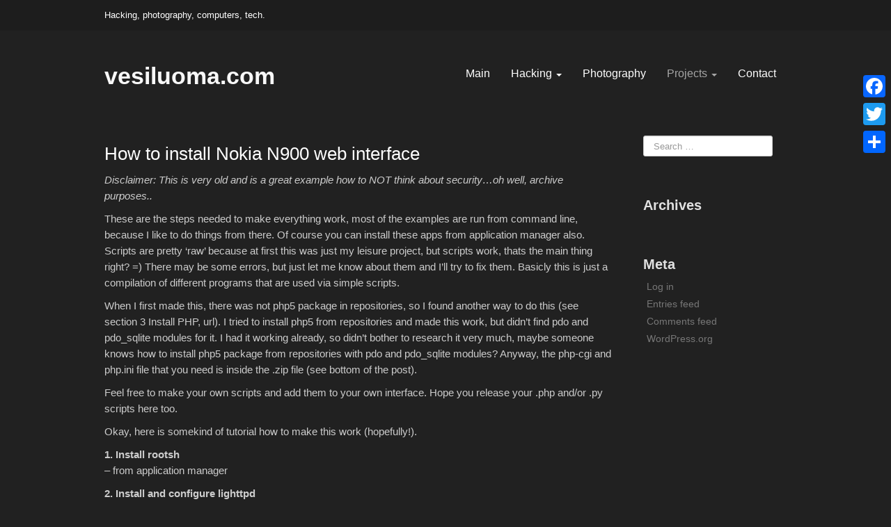

--- FILE ---
content_type: text/html; charset=UTF-8
request_url: https://www.vesiluoma.com/development-projects/how-to-install-nokia-n900-web-interface/
body_size: 13255
content:
	<!DOCTYPE html>
	<!--[if lt IE 7]>
	<html class="ie ie6 lte9 lte8 lte7" lang="en-GB">
	<![endif]-->
	<!--[if IE 7]>
	<html class="ie ie7 lte9 lte8 lte7" lang="en-GB">
	<![endif]-->
	<!--[if IE 8]>
	<html class="ie ie8 lte9 lte8" lang="en-GB">
	<![endif]-->
	<!--[if IE 9]>
	<html class="ie ie9" lang="en-GB">
	<![endif]-->
	<!--[if gt IE 9]>
	<html lang="en-GB"> <![endif]-->
	<!--[if !IE]><!-->
<html lang="en-GB">
	<!--<![endif]-->
	<head>
		<meta charset="UTF-8"/>
		<meta name="viewport" content="width=device-width"/>

		<link rel="profile" href="http://gmpg.org/xfn/11"/>
		<link rel="pingback" href="https://www.vesiluoma.com/xmlrpc.php"/>

		<!-- IE6-8 support of HTML5 elements -->
		<!--[if lt IE 9]>
		<script src="https://www.vesiluoma.com/wp-content/themes/eclipse/inc/js/html5.js" type="text/javascript"></script>
		<![endif]-->

		<script>
  (function(i,s,o,g,r,a,m){i['GoogleAnalyticsObject']=r;i[r]=i[r]||function(){
  (i[r].q=i[r].q||[]).push(arguments)},i[r].l=1*new Date();a=s.createElement(o),
  m=s.getElementsByTagName(o)[0];a.async=1;a.src=g;m.parentNode.insertBefore(a,m)
  })(window,document,'script','https://www.google-analytics.com/analytics.js','ga');

  ga('create', 'UA-43365107-1', 'auto');
  ga('send', 'pageview');

</script>







<title>How to install Nokia N900 web interface &#8211; vesiluoma.com</title>

	  <meta name='robots' content='max-image-preview:large' />
<link rel='dns-prefetch' href='//static.addtoany.com' />
<link rel="alternate" type="application/rss+xml" title="vesiluoma.com &raquo; Feed" href="https://www.vesiluoma.com/feed/" />
<link rel="alternate" type="application/rss+xml" title="vesiluoma.com &raquo; Comments Feed" href="https://www.vesiluoma.com/comments/feed/" />
<link rel="alternate" title="oEmbed (JSON)" type="application/json+oembed" href="https://www.vesiluoma.com/wp-json/oembed/1.0/embed?url=https%3A%2F%2Fwww.vesiluoma.com%2Fdevelopment-projects%2Fhow-to-install-nokia-n900-web-interface%2F" />
<style id='wp-img-auto-sizes-contain-inline-css' type='text/css'>
img:is([sizes=auto i],[sizes^="auto," i]){contain-intrinsic-size:3000px 1500px}
/*# sourceURL=wp-img-auto-sizes-contain-inline-css */
</style>
<style id='wp-emoji-styles-inline-css' type='text/css'>

	img.wp-smiley, img.emoji {
		display: inline !important;
		border: none !important;
		box-shadow: none !important;
		height: 1em !important;
		width: 1em !important;
		margin: 0 0.07em !important;
		vertical-align: -0.1em !important;
		background: none !important;
		padding: 0 !important;
	}
/*# sourceURL=wp-emoji-styles-inline-css */
</style>
<style id='wp-block-library-inline-css' type='text/css'>
:root{--wp-block-synced-color:#7a00df;--wp-block-synced-color--rgb:122,0,223;--wp-bound-block-color:var(--wp-block-synced-color);--wp-editor-canvas-background:#ddd;--wp-admin-theme-color:#007cba;--wp-admin-theme-color--rgb:0,124,186;--wp-admin-theme-color-darker-10:#006ba1;--wp-admin-theme-color-darker-10--rgb:0,107,160.5;--wp-admin-theme-color-darker-20:#005a87;--wp-admin-theme-color-darker-20--rgb:0,90,135;--wp-admin-border-width-focus:2px}@media (min-resolution:192dpi){:root{--wp-admin-border-width-focus:1.5px}}.wp-element-button{cursor:pointer}:root .has-very-light-gray-background-color{background-color:#eee}:root .has-very-dark-gray-background-color{background-color:#313131}:root .has-very-light-gray-color{color:#eee}:root .has-very-dark-gray-color{color:#313131}:root .has-vivid-green-cyan-to-vivid-cyan-blue-gradient-background{background:linear-gradient(135deg,#00d084,#0693e3)}:root .has-purple-crush-gradient-background{background:linear-gradient(135deg,#34e2e4,#4721fb 50%,#ab1dfe)}:root .has-hazy-dawn-gradient-background{background:linear-gradient(135deg,#faaca8,#dad0ec)}:root .has-subdued-olive-gradient-background{background:linear-gradient(135deg,#fafae1,#67a671)}:root .has-atomic-cream-gradient-background{background:linear-gradient(135deg,#fdd79a,#004a59)}:root .has-nightshade-gradient-background{background:linear-gradient(135deg,#330968,#31cdcf)}:root .has-midnight-gradient-background{background:linear-gradient(135deg,#020381,#2874fc)}:root{--wp--preset--font-size--normal:16px;--wp--preset--font-size--huge:42px}.has-regular-font-size{font-size:1em}.has-larger-font-size{font-size:2.625em}.has-normal-font-size{font-size:var(--wp--preset--font-size--normal)}.has-huge-font-size{font-size:var(--wp--preset--font-size--huge)}.has-text-align-center{text-align:center}.has-text-align-left{text-align:left}.has-text-align-right{text-align:right}.has-fit-text{white-space:nowrap!important}#end-resizable-editor-section{display:none}.aligncenter{clear:both}.items-justified-left{justify-content:flex-start}.items-justified-center{justify-content:center}.items-justified-right{justify-content:flex-end}.items-justified-space-between{justify-content:space-between}.screen-reader-text{border:0;clip-path:inset(50%);height:1px;margin:-1px;overflow:hidden;padding:0;position:absolute;width:1px;word-wrap:normal!important}.screen-reader-text:focus{background-color:#ddd;clip-path:none;color:#444;display:block;font-size:1em;height:auto;left:5px;line-height:normal;padding:15px 23px 14px;text-decoration:none;top:5px;width:auto;z-index:100000}html :where(.has-border-color){border-style:solid}html :where([style*=border-top-color]){border-top-style:solid}html :where([style*=border-right-color]){border-right-style:solid}html :where([style*=border-bottom-color]){border-bottom-style:solid}html :where([style*=border-left-color]){border-left-style:solid}html :where([style*=border-width]){border-style:solid}html :where([style*=border-top-width]){border-top-style:solid}html :where([style*=border-right-width]){border-right-style:solid}html :where([style*=border-bottom-width]){border-bottom-style:solid}html :where([style*=border-left-width]){border-left-style:solid}html :where(img[class*=wp-image-]){height:auto;max-width:100%}:where(figure){margin:0 0 1em}html :where(.is-position-sticky){--wp-admin--admin-bar--position-offset:var(--wp-admin--admin-bar--height,0px)}@media screen and (max-width:600px){html :where(.is-position-sticky){--wp-admin--admin-bar--position-offset:0px}}

/*# sourceURL=wp-block-library-inline-css */
</style><style id='global-styles-inline-css' type='text/css'>
:root{--wp--preset--aspect-ratio--square: 1;--wp--preset--aspect-ratio--4-3: 4/3;--wp--preset--aspect-ratio--3-4: 3/4;--wp--preset--aspect-ratio--3-2: 3/2;--wp--preset--aspect-ratio--2-3: 2/3;--wp--preset--aspect-ratio--16-9: 16/9;--wp--preset--aspect-ratio--9-16: 9/16;--wp--preset--color--black: #000000;--wp--preset--color--cyan-bluish-gray: #abb8c3;--wp--preset--color--white: #fff;--wp--preset--color--pale-pink: #f78da7;--wp--preset--color--vivid-red: #cf2e2e;--wp--preset--color--luminous-vivid-orange: #ff6900;--wp--preset--color--luminous-vivid-amber: #fcb900;--wp--preset--color--light-green-cyan: #7bdcb5;--wp--preset--color--vivid-green-cyan: #00d084;--wp--preset--color--pale-cyan-blue: #8ed1fc;--wp--preset--color--vivid-cyan-blue: #0693e3;--wp--preset--color--vivid-purple: #9b51e0;--wp--preset--color--light-gray: #f5f5f5;--wp--preset--color--blue: #337ab7;--wp--preset--color--dark-gray: #333;--wp--preset--gradient--vivid-cyan-blue-to-vivid-purple: linear-gradient(135deg,rgb(6,147,227) 0%,rgb(155,81,224) 100%);--wp--preset--gradient--light-green-cyan-to-vivid-green-cyan: linear-gradient(135deg,rgb(122,220,180) 0%,rgb(0,208,130) 100%);--wp--preset--gradient--luminous-vivid-amber-to-luminous-vivid-orange: linear-gradient(135deg,rgb(252,185,0) 0%,rgb(255,105,0) 100%);--wp--preset--gradient--luminous-vivid-orange-to-vivid-red: linear-gradient(135deg,rgb(255,105,0) 0%,rgb(207,46,46) 100%);--wp--preset--gradient--very-light-gray-to-cyan-bluish-gray: linear-gradient(135deg,rgb(238,238,238) 0%,rgb(169,184,195) 100%);--wp--preset--gradient--cool-to-warm-spectrum: linear-gradient(135deg,rgb(74,234,220) 0%,rgb(151,120,209) 20%,rgb(207,42,186) 40%,rgb(238,44,130) 60%,rgb(251,105,98) 80%,rgb(254,248,76) 100%);--wp--preset--gradient--blush-light-purple: linear-gradient(135deg,rgb(255,206,236) 0%,rgb(152,150,240) 100%);--wp--preset--gradient--blush-bordeaux: linear-gradient(135deg,rgb(254,205,165) 0%,rgb(254,45,45) 50%,rgb(107,0,62) 100%);--wp--preset--gradient--luminous-dusk: linear-gradient(135deg,rgb(255,203,112) 0%,rgb(199,81,192) 50%,rgb(65,88,208) 100%);--wp--preset--gradient--pale-ocean: linear-gradient(135deg,rgb(255,245,203) 0%,rgb(182,227,212) 50%,rgb(51,167,181) 100%);--wp--preset--gradient--electric-grass: linear-gradient(135deg,rgb(202,248,128) 0%,rgb(113,206,126) 100%);--wp--preset--gradient--midnight: linear-gradient(135deg,rgb(2,3,129) 0%,rgb(40,116,252) 100%);--wp--preset--font-size--small: 13px;--wp--preset--font-size--medium: 20px;--wp--preset--font-size--large: 36px;--wp--preset--font-size--x-large: 42px;--wp--preset--spacing--20: 0.44rem;--wp--preset--spacing--30: 0.67rem;--wp--preset--spacing--40: 1rem;--wp--preset--spacing--50: 1.5rem;--wp--preset--spacing--60: 2.25rem;--wp--preset--spacing--70: 3.38rem;--wp--preset--spacing--80: 5.06rem;--wp--preset--shadow--natural: 6px 6px 9px rgba(0, 0, 0, 0.2);--wp--preset--shadow--deep: 12px 12px 50px rgba(0, 0, 0, 0.4);--wp--preset--shadow--sharp: 6px 6px 0px rgba(0, 0, 0, 0.2);--wp--preset--shadow--outlined: 6px 6px 0px -3px rgb(255, 255, 255), 6px 6px rgb(0, 0, 0);--wp--preset--shadow--crisp: 6px 6px 0px rgb(0, 0, 0);}:where(.is-layout-flex){gap: 0.5em;}:where(.is-layout-grid){gap: 0.5em;}body .is-layout-flex{display: flex;}.is-layout-flex{flex-wrap: wrap;align-items: center;}.is-layout-flex > :is(*, div){margin: 0;}body .is-layout-grid{display: grid;}.is-layout-grid > :is(*, div){margin: 0;}:where(.wp-block-columns.is-layout-flex){gap: 2em;}:where(.wp-block-columns.is-layout-grid){gap: 2em;}:where(.wp-block-post-template.is-layout-flex){gap: 1.25em;}:where(.wp-block-post-template.is-layout-grid){gap: 1.25em;}.has-black-color{color: var(--wp--preset--color--black) !important;}.has-cyan-bluish-gray-color{color: var(--wp--preset--color--cyan-bluish-gray) !important;}.has-white-color{color: var(--wp--preset--color--white) !important;}.has-pale-pink-color{color: var(--wp--preset--color--pale-pink) !important;}.has-vivid-red-color{color: var(--wp--preset--color--vivid-red) !important;}.has-luminous-vivid-orange-color{color: var(--wp--preset--color--luminous-vivid-orange) !important;}.has-luminous-vivid-amber-color{color: var(--wp--preset--color--luminous-vivid-amber) !important;}.has-light-green-cyan-color{color: var(--wp--preset--color--light-green-cyan) !important;}.has-vivid-green-cyan-color{color: var(--wp--preset--color--vivid-green-cyan) !important;}.has-pale-cyan-blue-color{color: var(--wp--preset--color--pale-cyan-blue) !important;}.has-vivid-cyan-blue-color{color: var(--wp--preset--color--vivid-cyan-blue) !important;}.has-vivid-purple-color{color: var(--wp--preset--color--vivid-purple) !important;}.has-black-background-color{background-color: var(--wp--preset--color--black) !important;}.has-cyan-bluish-gray-background-color{background-color: var(--wp--preset--color--cyan-bluish-gray) !important;}.has-white-background-color{background-color: var(--wp--preset--color--white) !important;}.has-pale-pink-background-color{background-color: var(--wp--preset--color--pale-pink) !important;}.has-vivid-red-background-color{background-color: var(--wp--preset--color--vivid-red) !important;}.has-luminous-vivid-orange-background-color{background-color: var(--wp--preset--color--luminous-vivid-orange) !important;}.has-luminous-vivid-amber-background-color{background-color: var(--wp--preset--color--luminous-vivid-amber) !important;}.has-light-green-cyan-background-color{background-color: var(--wp--preset--color--light-green-cyan) !important;}.has-vivid-green-cyan-background-color{background-color: var(--wp--preset--color--vivid-green-cyan) !important;}.has-pale-cyan-blue-background-color{background-color: var(--wp--preset--color--pale-cyan-blue) !important;}.has-vivid-cyan-blue-background-color{background-color: var(--wp--preset--color--vivid-cyan-blue) !important;}.has-vivid-purple-background-color{background-color: var(--wp--preset--color--vivid-purple) !important;}.has-black-border-color{border-color: var(--wp--preset--color--black) !important;}.has-cyan-bluish-gray-border-color{border-color: var(--wp--preset--color--cyan-bluish-gray) !important;}.has-white-border-color{border-color: var(--wp--preset--color--white) !important;}.has-pale-pink-border-color{border-color: var(--wp--preset--color--pale-pink) !important;}.has-vivid-red-border-color{border-color: var(--wp--preset--color--vivid-red) !important;}.has-luminous-vivid-orange-border-color{border-color: var(--wp--preset--color--luminous-vivid-orange) !important;}.has-luminous-vivid-amber-border-color{border-color: var(--wp--preset--color--luminous-vivid-amber) !important;}.has-light-green-cyan-border-color{border-color: var(--wp--preset--color--light-green-cyan) !important;}.has-vivid-green-cyan-border-color{border-color: var(--wp--preset--color--vivid-green-cyan) !important;}.has-pale-cyan-blue-border-color{border-color: var(--wp--preset--color--pale-cyan-blue) !important;}.has-vivid-cyan-blue-border-color{border-color: var(--wp--preset--color--vivid-cyan-blue) !important;}.has-vivid-purple-border-color{border-color: var(--wp--preset--color--vivid-purple) !important;}.has-vivid-cyan-blue-to-vivid-purple-gradient-background{background: var(--wp--preset--gradient--vivid-cyan-blue-to-vivid-purple) !important;}.has-light-green-cyan-to-vivid-green-cyan-gradient-background{background: var(--wp--preset--gradient--light-green-cyan-to-vivid-green-cyan) !important;}.has-luminous-vivid-amber-to-luminous-vivid-orange-gradient-background{background: var(--wp--preset--gradient--luminous-vivid-amber-to-luminous-vivid-orange) !important;}.has-luminous-vivid-orange-to-vivid-red-gradient-background{background: var(--wp--preset--gradient--luminous-vivid-orange-to-vivid-red) !important;}.has-very-light-gray-to-cyan-bluish-gray-gradient-background{background: var(--wp--preset--gradient--very-light-gray-to-cyan-bluish-gray) !important;}.has-cool-to-warm-spectrum-gradient-background{background: var(--wp--preset--gradient--cool-to-warm-spectrum) !important;}.has-blush-light-purple-gradient-background{background: var(--wp--preset--gradient--blush-light-purple) !important;}.has-blush-bordeaux-gradient-background{background: var(--wp--preset--gradient--blush-bordeaux) !important;}.has-luminous-dusk-gradient-background{background: var(--wp--preset--gradient--luminous-dusk) !important;}.has-pale-ocean-gradient-background{background: var(--wp--preset--gradient--pale-ocean) !important;}.has-electric-grass-gradient-background{background: var(--wp--preset--gradient--electric-grass) !important;}.has-midnight-gradient-background{background: var(--wp--preset--gradient--midnight) !important;}.has-small-font-size{font-size: var(--wp--preset--font-size--small) !important;}.has-medium-font-size{font-size: var(--wp--preset--font-size--medium) !important;}.has-large-font-size{font-size: var(--wp--preset--font-size--large) !important;}.has-x-large-font-size{font-size: var(--wp--preset--font-size--x-large) !important;}
/*# sourceURL=global-styles-inline-css */
</style>

<style id='classic-theme-styles-inline-css' type='text/css'>
/*! This file is auto-generated */
.wp-block-button__link{color:#fff;background-color:#32373c;border-radius:9999px;box-shadow:none;text-decoration:none;padding:calc(.667em + 2px) calc(1.333em + 2px);font-size:1.125em}.wp-block-file__button{background:#32373c;color:#fff;text-decoration:none}
/*# sourceURL=/wp-includes/css/classic-themes.min.css */
</style>
<link rel='stylesheet' id='wp-lightbox-2.min.css-css' href='https://www.vesiluoma.com/wp-content/plugins/wp-lightbox-2/styles/lightbox.min.css?ver=1.3.4' type='text/css' media='all' />
<link rel='stylesheet' id='addtoany-css' href='https://www.vesiluoma.com/wp-content/plugins/add-to-any/addtoany.min.css?ver=1.16' type='text/css' media='all' />
<style id='addtoany-inline-css' type='text/css'>
@media screen and (max-width:980px){
.a2a_floating_style.a2a_vertical_style{display:none;}
}
/*# sourceURL=addtoany-inline-css */
</style>
<link rel='stylesheet' id='bootstrap-style-css' href='https://www.vesiluoma.com/wp-content/themes/eclipse/cyberchimps/lib/bootstrap/css/bootstrap.min.css?ver=2.0.4' type='text/css' media='all' />
<link rel='stylesheet' id='bootstrap-responsive-style-css' href='https://www.vesiluoma.com/wp-content/themes/eclipse/cyberchimps/lib/bootstrap/css/bootstrap-responsive.min.css?ver=2.0.4' type='text/css' media='all' />
<link rel='stylesheet' id='font-awesome-css' href='https://www.vesiluoma.com/wp-content/themes/eclipse/cyberchimps/lib/css/font-awesome.min.css?ver=6.9' type='text/css' media='all' />
<link rel='stylesheet' id='cyberchimps_responsive-css' href='https://www.vesiluoma.com/wp-content/themes/eclipse/cyberchimps/lib/bootstrap/css/cyberchimps-responsive.min.css?ver=1.0' type='text/css' media='all' />
<link rel='stylesheet' id='core-style-css' href='https://www.vesiluoma.com/wp-content/themes/eclipse/cyberchimps/lib/css/core.css?ver=1.0' type='text/css' media='all' />
<link rel='stylesheet' id='style-css' href='https://www.vesiluoma.com/wp-content/themes/eclipse/style.css?ver=1.0' type='text/css' media='all' />
<link rel='stylesheet' id='elements_style-css' href='https://www.vesiluoma.com/wp-content/themes/eclipse/elements/lib/css/elements.css?ver=6.9' type='text/css' media='all' />
<script type="text/javascript" id="addtoany-core-js-before">
/* <![CDATA[ */
window.a2a_config=window.a2a_config||{};a2a_config.callbacks=[];a2a_config.overlays=[];a2a_config.templates={};a2a_localize = {
	Share: "Share",
	Save: "Save",
	Subscribe: "Subscribe",
	Email: "Email",
	Bookmark: "Bookmark",
	ShowAll: "Show All",
	ShowLess: "Show less",
	FindServices: "Find service(s)",
	FindAnyServiceToAddTo: "Instantly find any service to add to",
	PoweredBy: "Powered by",
	ShareViaEmail: "Share via email",
	SubscribeViaEmail: "Subscribe via email",
	BookmarkInYourBrowser: "Bookmark in your browser",
	BookmarkInstructions: "Press Ctrl+D or \u2318+D to bookmark this page",
	AddToYourFavorites: "Add to your favourites",
	SendFromWebOrProgram: "Send from any email address or email program",
	EmailProgram: "Email program",
	More: "More&#8230;",
	ThanksForSharing: "Thanks for sharing!",
	ThanksForFollowing: "Thanks for following!"
};


//# sourceURL=addtoany-core-js-before
/* ]]> */
</script>
<script type="text/javascript" defer src="https://static.addtoany.com/menu/page.js" id="addtoany-core-js"></script>
<script type="text/javascript" src="https://www.vesiluoma.com/wp-includes/js/jquery/jquery.min.js?ver=3.7.1" id="jquery-core-js"></script>
<script type="text/javascript" src="https://www.vesiluoma.com/wp-includes/js/jquery/jquery-migrate.min.js?ver=3.4.1" id="jquery-migrate-js"></script>
<script type="text/javascript" defer src="https://www.vesiluoma.com/wp-content/plugins/add-to-any/addtoany.min.js?ver=1.1" id="addtoany-jquery-js"></script>
<script type="text/javascript" src="https://www.vesiluoma.com/wp-content/themes/eclipse/cyberchimps/lib/js/gallery-lightbox.min.js?ver=1.0" id="gallery-lightbox-js"></script>
<script type="text/javascript" src="https://www.vesiluoma.com/wp-content/themes/eclipse/cyberchimps/lib/js/jquery.slimbox.min.js?ver=1.0" id="slimbox-js"></script>
<script type="text/javascript" src="https://www.vesiluoma.com/wp-content/themes/eclipse/cyberchimps/lib/js/jquery.jcarousel.min.js?ver=1.0" id="jcarousel-js"></script>
<script type="text/javascript" src="https://www.vesiluoma.com/wp-content/themes/eclipse/cyberchimps/lib/js/jquery.mobile.custom.min.js?ver=6.9" id="jquery-mobile-touch-js"></script>
<script type="text/javascript" src="https://www.vesiluoma.com/wp-content/themes/eclipse/cyberchimps/lib/js/swipe-call.min.js?ver=6.9" id="slider-call-js"></script>
<script type="text/javascript" src="https://www.vesiluoma.com/wp-content/themes/eclipse/cyberchimps/lib/js/core.min.js?ver=6.9" id="core-js-js"></script>
<script type="text/javascript" src="https://www.vesiluoma.com/wp-content/themes/eclipse/elements/lib/js/elements.min.js?ver=6.9" id="elements_js-js"></script>
<link rel="https://api.w.org/" href="https://www.vesiluoma.com/wp-json/" /><link rel="alternate" title="JSON" type="application/json" href="https://www.vesiluoma.com/wp-json/wp/v2/pages/346" /><link rel="EditURI" type="application/rsd+xml" title="RSD" href="https://www.vesiluoma.com/xmlrpc.php?rsd" />
<meta name="generator" content="WordPress 6.9" />
<link rel="canonical" href="https://www.vesiluoma.com/development-projects/how-to-install-nokia-n900-web-interface/" />
<link rel='shortlink' href='https://www.vesiluoma.com/?p=346' />
<!-- Analytics by WP Statistics - https://wp-statistics.com -->
<style type="text/css">.ie8 .container {max-width: 1020px;width:auto;}</style>
	<style type="text/css">
		body {
				}
	</style>
	

		<style type="text/css" media="all">
						body {
			 font-size : 14px;
			 font-family : Trebuchet MS, sans-serif;
			 font-weight : normal;
						}

												.container {
			 max-width : 1020px;
						}

			
						h1, h2, h3, h4, h5, h6 {
			font-family : Arial, Helvetica, sans-serif;
						}

			
		</style>
		








	</head>

<body class="wp-singular page-template-default page page-id-346 page-child parent-pageid-216 custom-background wp-theme-eclipse cc-responsive">

<div id="top_header" class="container-full-width">
	<div class="container">
		<div id="wrapper" class="container-fluid">
			<div class="row-fluid">
				<div class="span6">
					<div class="top-head-description">
						Hacking, photography, computers, tech.					</div>
					<!-- description -->
				</div>
				<!-- span 6 -->
				<div class="top-head-social span6">
						<div id="social">
		<div class="default-icons">
					</div>
	</div>

				</div>
				<!-- top head social -->
			</div>
			<!-- row fluid -->
		</div>
		<!-- wrapper -->
	</div>
	<!-- container -->
</div>
<!-- top header -->

<div id="main_header" class="container-full-width">
	<div class="container">
		<div id="wrapper" class="container-fluid">
			<div class="row-fluid">
				<div class="span6">
						<header id="cc-header" class="row-fluid">
		<div class="span7">
				<div class="hgroup">
		<h2 class="site-title"><a href="https://www.vesiluoma.com/" title="vesiluoma.com" rel="home">vesiluoma.com</a></h2>
	</div>
		</div>
	</header>
				</div>

				<div class="span6">

					
					<nav id="navigation" role="navigation">
						<div class="main-navigation navbar">
							<div class="navbar-inner">
								<div class="container">
																		<div class="nav-collapse collapse">
										
										<div class="menu-mainmenu-container"><ul id="menu-mainmenu" class="nav"><li id="menu-item-192" class="menu-item menu-item-type-post_type menu-item-object-page menu-item-home menu-item-192"><a href="https://www.vesiluoma.com/">Main</a></li>
<li id="menu-item-638" class="menu-item menu-item-type-post_type menu-item-object-page menu-item-has-children dropdown menu-item-638" data-dropdown="dropdown"><a title="Hacking" href="https://www.vesiluoma.com/hacking/" class="dropdown-toggle">Hacking <b class="caret"></b> </a>
<ul class="dropdown-menu">
	<li id="menu-item-1191" class="menu-item menu-item-type-post_type menu-item-object-page menu-item-1191"><a href="https://www.vesiluoma.com/hacking/one-breach-to-crack-em-all-insights-from-password-breaches/">One Breach to Crack ‘Em All! Insights from Password Breaches</a></li>
	<li id="menu-item-699" class="menu-item menu-item-type-post_type menu-item-object-page menu-item-699"><a href="https://www.vesiluoma.com/hacking/offensive-security-certified-professional-oscp-after-the-60-day-ordeal/">Offensive Security Certified Professional (OSCP): After the 60 day ordeal</a></li>
	<li id="menu-item-693" class="menu-item menu-item-type-post_type menu-item-object-page menu-item-693"><a href="https://www.vesiluoma.com/hacking/osce-certification-no-pain-no-gain/">Offensive Security Certified Expert (OSCE) – No pain, no gain!</a></li>
	<li id="menu-item-1034" class="menu-item menu-item-type-post_type menu-item-object-page menu-item-1034"><a href="https://www.vesiluoma.com/offensive-security-web-expert-oswe-advanced-web-attacks-and-exploitation/">Offensive Security Web Expert (OSWE) – Advanced Web Attacks and Exploitation</a></li>
	<li id="menu-item-684" class="menu-item menu-item-type-post_type menu-item-object-page menu-item-684"><a href="https://www.vesiluoma.com/hacking/tp-link-tl-sc3171g-ip-camera-r00t/">TP-Link TL-SC3171G IP-camera r00t</a></li>
	<li id="menu-item-674" class="menu-item menu-item-type-post_type menu-item-object-page menu-item-674"><a href="https://www.vesiluoma.com/hacking/wifi-pineapple-module-scanner/">Wifi Pineapple module scanner</a></li>
	<li id="menu-item-754" class="menu-item menu-item-type-post_type menu-item-object-page menu-item-754"><a href="https://www.vesiluoma.com/exploiting-with-badusb-meterpreter-digispark/">Exploiting badUSB/Digispark + meterpreter payload</a></li>
	<li id="menu-item-784" class="menu-item menu-item-type-post_type menu-item-object-page menu-item-784"><a href="https://www.vesiluoma.com/hacking/evading-antivirus-softwares/">Evading Antivirus softwares</a></li>
	<li id="menu-item-836" class="menu-item menu-item-type-post_type menu-item-object-page menu-item-836"><a href="https://www.vesiluoma.com/hacking/attacking_locked_computers_with_poisontap/">Attacking locked computers with Poisontap</a></li>
	<li id="menu-item-893" class="menu-item menu-item-type-post_type menu-item-object-page menu-item-893"><a href="https://www.vesiluoma.com/hacking/backdooring-tp-link-wr841nd-wifi-router/">Backdooring TP-Link WR841ND WiFi router</a></li>
	<li id="menu-item-911" class="menu-item menu-item-type-post_type menu-item-object-page menu-item-911"><a href="https://www.vesiluoma.com/hacking/cracking-wpa2-password/">Cracking WPA2 password</a></li>
	<li id="menu-item-968" class="menu-item menu-item-type-post_type menu-item-object-page menu-item-968"><a href="https://www.vesiluoma.com/abusing-mysql-clients/">Abusing MySQL clients to get LFI from the server/client</a></li>
</ul>
</li>
<li id="menu-item-445" class="menu-item menu-item-type-post_type menu-item-object-page menu-item-445"><a href="https://www.vesiluoma.com/biography/gallery/">Photography</a></li>
<li id="menu-item-219" class="menu-item menu-item-type-post_type menu-item-object-page current-page-ancestor current-menu-ancestor current-menu-parent current-page-parent current_page_parent current_page_ancestor menu-item-has-children dropdown menu-item-219" data-dropdown="dropdown"><a href="https://www.vesiluoma.com/development-projects/" class="dropdown-toggle">Projects <b class="caret"></b> </a>
<ul class="dropdown-menu">
	<li id="menu-item-293" class="menu-item menu-item-type-post_type menu-item-object-page menu-item-293"><a href="https://www.vesiluoma.com/development-projects/unofficial/">Unofficial Anvia Watson XBMC plugin</a></li>
	<li id="menu-item-390" class="menu-item menu-item-type-post_type menu-item-object-page menu-item-390"><a href="https://www.vesiluoma.com/development-projects/kenko-extension-tube-canon-18-55mm-kit-lense/">Kenko Extension tube + Canon 18-55mm kit lense</a></li>
	<li id="menu-item-391" class="menu-item menu-item-type-post_type menu-item-object-page menu-item-391"><a href="https://www.vesiluoma.com/development-projects/nokia-n900-web-control-interface/">Nokia N900 web control interface</a></li>
	<li id="menu-item-392" class="menu-item menu-item-type-post_type menu-item-object-page current-menu-item page_item page-item-346 current_page_item menu-item-392 active"><a href="https://www.vesiluoma.com/development-projects/how-to-install-nokia-n900-web-interface/">How to install Nokia N900 web interface</a></li>
	<li id="menu-item-389" class="menu-item menu-item-type-post_type menu-item-object-page menu-item-389"><a href="https://www.vesiluoma.com/development-projects/how-to-install-openwrt-to-tp-link-wr841nd/">How to install OpenWRT to TP-Link WR841ND</a></li>
</ul>
</li>
<li id="menu-item-685" class="menu-item menu-item-type-post_type menu-item-object-page menu-item-685"><a href="https://www.vesiluoma.com/contact/">Contact</a></li>
</ul></div>
																			</div>
								<!-- collapse -->

								<!-- .btn-navbar is used as the toggle for collapsed navbar content -->
									<a class="btn btn-navbar" data-toggle="collapse" data-target=".nav-collapse">
										<span class="icon-bar"></span>
										<span class="icon-bar"></span>
										<span class="icon-bar"></span>
									</a>
																</div>
								<!-- container -->
							</div>
							<!-- .navbar-inner .row-fluid -->
						</div>
						<!-- main-navigation navbar -->
					</nav>
					<!-- #navigation -->

					
				</div>
				<!-- nav span 6 -->
			</div>
			<!-- row-fluid -->
		</div>
		<!-- wrapper -->
	</div>
	<!-- container -->
</div>
<!-- main header -->



					<div class="container-full-width" id="undefined_section">
						<div class="container">
							<div class="container-fluid">
															</div>
							<!-- .container-fluid-->
						</div>
						<!-- .container -->
					</div>    <!-- .container-full-width -->
									<div class="container-full-width" id="page_section_section">
						<div class="container">
							<div class="container-fluid">
									<div id="container" class="row-fluid">

		
		<div id="content" class=" span9 content-sidebar-right">

			<div id="blog-posts-inner-container" class="container-full-width">
			
				<article id="post-346" class="post-346 page type-page status-publish hentry">
	<div class="row-fluid">
		

		
						<div class="span12">

															
								
								<header class="entry-header">

									<h1 class="entry-title">
									How to install Nokia N900 web interface
									</h1>
								</header>
								<!-- .entry-header -->

								
																	<div class="entry-summary">
																				<p><em>Disclaimer: This is very old and is a great example how to NOT think about security&#8230;oh well, archive purposes..</em></p>
<p>These are the steps needed to make everything work, most of the examples are run from command line, because I like to do things from there. Of course you can install these apps from application manager also. Scripts are pretty &#8216;raw&#8217; because at first this was just my leisure project, but scripts work, thats the main thing right? =) There may be some errors, but just let me know about them and I&#8217;ll try to fix them. Basicly this is just a compilation of different programs that are used via simple scripts.</p>
<p>When I first made this, there was not php5 package in repositories, so I found another way to do this (see section 3 Install PHP, url). I tried to install php5 from repositories and made this work, but didn&#8217;t find pdo and pdo_sqlite modules for it. I had it working already, so didn&#8217;t bother to research it very much, maybe someone knows how to install php5 package from repositories with pdo and pdo_sqlite modules? Anyway, the php-cgi and php.ini file that you need is inside the .zip file (see bottom of the post).</p>
<p>Feel free to make your own scripts and add them to your own interface. Hope you release your .php and/or .py scripts here too.</p>
<p>Okay, here is somekind of tutorial how to make this work (hopefully!).</p>
<p><strong>1. Install rootsh</strong><br />
&#8211; from application manager</p>
<p><strong>2. Install and configure lighttpd</strong><br />
&#8211; apt-get install lighttpd<br />
&#8211; mkdir /var/log/lighttpd<br />
&#8211; mkdir /var/www/passwd<br />
&#8211; mkdir /var/www/htdocs<br />
&#8211; edit following lines of /etc/lighttpd.conf &#8211; file:<br />
o server.document-root = &#8220;/var/www/htdocs/&#8221; # Change and create to whatever you want, remember to change doc_root in php.ini to match this.<br />
o server.errorlog = &#8220;/var/log/lighttpd/error.log&#8221; # for error logs<br />
o accesslog.filename = &#8220;/var/log/lighttpd/access.log&#8221; # for access logs<br />
o server.tag = &#8220;N900 WWW-interface server&#8221; # name of your web server<br />
o server.port = 80 # You can also change this if you like, I prefer to keep my www-interface port to something else than 80, just remember to point your browser to a port you assign.<br />
o #auth.backend = &#8220;plain&#8221; #comment this line<br />
o #auth.backend.plain.userfile = &#8220;/etc/lighttpd.user&#8221; #comment this line<br />
o Add folowing lines before &#8220;auth.require = (&#8221;<br />
auth.backend = &#8220;htpasswd&#8221;<br />
auth.backend.htpasswd.userfile = &#8220;/var/www/passwd/.htpasswd&#8221;<br />
auth.require = ( &#8220;/&#8221; =&gt;<br />
(<br />
&#8220;method&#8221; =&gt; &#8220;basic&#8221;,<br />
&#8220;realm&#8221; =&gt; &#8220;Quick share folder&#8221;,<br />
&#8220;require&#8221; =&gt; &#8220;valid-user&#8221;<br />
)<br />
)</p>
<p>&#8211; Now we have to make a password file above a line with &#8220;auth.backend.htpasswd.userfile = &#8220;/var/www/passwd/.htpasswd&#8221;&#8221; says where we store password.<br />
* You can easily make a .htpasswd file here: <a title="http://www.htaccesstools.com/htpasswd-generator/]http://www.htaccesstools.com/htpasswd-generator/" href="http://www.htaccesstools.com/htpasswd-generator/]http://www.htaccesstools.com/htpasswd-generator/">http://www.htaccesstools.com/htpasswd-generator/]http://www.htaccesstools.com/htpasswd-generator/</a><br />
* Copy paste resulting text to a .htpasswd file and save it to /var/www/passwd/.htpasswd<br />
o Copy .php and .html files (from .zip &#8211; file below) to a /var/www/htdocs/ &#8211; directory.<br />
o Make shared folder to memory card, issue:<br />
* mkdir /media/mmc1/www-share</p>
<p><strong>3. Install PHP</strong><br />
&#8211; Copy files included in the .zip file to following locations:<br />
* php-cgi ==&gt; /usr/bin/php-cgi<br />
* php.ini ==&gt; /etc/php.ini<br />
&#8211; php-cgi executable is from a .deb file from here: [url=http://talk.maemo.org/showpost.php?p=235084&amp;postcount=19]http://talk.maemo.org/showpost.php?p=235084&amp;postcount=19[/url] , thanks jolouis</p>
<p><strong>4. Install &#8216;phone-control&#8217; for locking, taking photos etc.</strong><br />
&#8211; apt-get install phone-control<br />
&#8211; Thanks to Mohammad ( <a title="http://maemo.org/packages/view/phone-control/" href="http://maemo.org/packages/view/phone-control/" target="_blank" rel="noopener">http://maemo.org/packages/view/phone-control/</a> )</p>
<p><strong>4. Install python-location for GPS to work via web interface.</strong><br />
&#8211; apt-get install python-location<br />
&#8211; Link:&nbsp;<a title="http://wiki.maemo.org/PyMaemo/Using_Location_API" href="http://wiki.maemo.org/PyMaemo/Using_Location_API" target="_blank" rel="noopener">http://wiki.maemo.org/PyMaemo/Using_Location_API</a></p>
<p><strong>5. Install x11vnc to enable remote control of N900.</strong><br />
&#8211; apt-get install x11vnc</p>
<p><strong>6. Install gstreamer-tools for taking photos with front / back camera.</strong><br />
&#8211; apt-get install gstreamer-tools</p>
<p><strong>To-Do:</strong><br />
* Clean and make contacs display nicer<br />
* Add functionality, stop / start services etc (althought this is allready possible by issuing a custom command..)<br />
* Improve GPS script<br />
* Improve everything =)</p>
<p>And here is the .zip file that includes all the necessary files: <a title="http://www.vesiluoma.com/n900-www-interface-1.0.zip" href="http://www.vesiluoma.com/n900-www-interface-1.0.zip" target="_blank" rel="noopener">http://www.vesiluoma.com/n900-www-interface-1.0.zip</a></p>
<p>To test it, point your N900 browser to 127.0.0.1 (if you changed your port to anything other than 80, point it to 127.0.0.1:## where ## is the port you assigned). You can also install a widget that shows your N900 ip-number on your devices desktop and check the interface from a desktop computer. And of course if you don&#8217;t like to install any widgets, open terminal and issue &#8216;ifconfig&#8217; and get your IP-address from there&#8230;or you can point your N900 browser to <a title="http://www.whatismyip.org/" href="http://www.whatismyip.org/" target="_blank" rel="noopener">http://www.whatismyip.org/</a>&nbsp;and get your IP-address from there. Whatever suits you best. =)</p>
<p>&nbsp;</p>
<p>&nbsp;</p>
<div class="addtoany_share_save_container addtoany_content addtoany_content_bottom"><div class="a2a_kit a2a_kit_size_32 addtoany_list" data-a2a-url="https://www.vesiluoma.com/development-projects/how-to-install-nokia-n900-web-interface/" data-a2a-title="How to install Nokia N900 web interface"><a class="a2a_button_facebook" href="https://www.addtoany.com/add_to/facebook?linkurl=https%3A%2F%2Fwww.vesiluoma.com%2Fdevelopment-projects%2Fhow-to-install-nokia-n900-web-interface%2F&amp;linkname=How%20to%20install%20Nokia%20N900%20web%20interface" title="Facebook" rel="nofollow noopener" target="_blank"></a><a class="a2a_button_twitter" href="https://www.addtoany.com/add_to/twitter?linkurl=https%3A%2F%2Fwww.vesiluoma.com%2Fdevelopment-projects%2Fhow-to-install-nokia-n900-web-interface%2F&amp;linkname=How%20to%20install%20Nokia%20N900%20web%20interface" title="Twitter" rel="nofollow noopener" target="_blank"></a><a class="a2a_dd addtoany_share_save addtoany_share" href="https://www.addtoany.com/share"></a></div></div>																			</div><!-- .entry-summary -->

								
								<!-- #entry-meta -->
							</div>
							<!-- span 9 or 12 depending on content -->
						</div>
						<!-- row fluid -->
						<div class="clear"></div>
</article><!-- #post-346 -->

				
			
			</div>
		</div>
		<!-- #content -->

		
<div id="secondary" class="widget-area span3">

	
	<div id="sidebar">
		<aside id="search-2" class="widget-container widget_search">
<form method="get" id="searchform" class="navbar-search pull-right" action="https://www.vesiluoma.com/" role="search">
	<input type="text" class="search-query input-medium" name="s" placeholder="Search &hellip;"/>
</form>
<div class="clear"></div></aside><aside id="archives-2" class="widget-container widget_archive"><h3 class="widget-title">Archives</h3>
			<ul>
							</ul>

			</aside><aside id="meta-2" class="widget-container widget_meta"><h3 class="widget-title">Meta</h3>
		<ul>
						<li><a href="https://www.vesiluoma.com/wp-login.php">Log in</a></li>
			<li><a href="https://www.vesiluoma.com/feed/">Entries feed</a></li>
			<li><a href="https://www.vesiluoma.com/comments/feed/">Comments feed</a></li>

			<li><a href="https://en-gb.wordpress.org/">WordPress.org</a></li>
		</ul>

		</aside>	</div>
	<!-- #sidebar -->

	
</div><!-- #secondary .widget-area .span3 -->
	</div><!-- #container .row-fluid-->
							</div>
							<!-- .container-fluid-->
						</div>
						<!-- .container -->
					</div>    <!-- .container-full-width -->
									<div class="container-full-width" id="undefined_section">
						<div class="container">
							<div class="container-fluid">
															</div>
							<!-- .container-fluid-->
						</div>
						<!-- .container -->
					</div>    <!-- .container-full-width -->
				

	<div id="footer-full" class="container-full-width">
		<div id="footer-widgets-wrapper" class="container-fluid">
			<div id="footer-wrapper" class="container">

				
				<div id="footer-widgets" class="row-fluid">
					<div id="footer-widget-container" class="span12">
						<div class="row-fluid">
															<aside class="widget-container span3">
									<h3 class="widget-title">Pages</h3>
									<ul>
										<li class="page_item page-item-948"><a href="https://www.vesiluoma.com/abusing-mysql-clients/">Abusing MySQL clients to get LFI from the server/client</a></li>
<li class="page_item page-item-216 page_item_has_children current_page_ancestor current_page_parent"><a href="https://www.vesiluoma.com/development-projects/">Development projects</a>
<ul class='children'>
	<li class="page_item page-item-346 current_page_item"><a href="https://www.vesiluoma.com/development-projects/how-to-install-nokia-n900-web-interface/" aria-current="page">How to install Nokia N900 web interface</a></li>
	<li class="page_item page-item-370"><a href="https://www.vesiluoma.com/development-projects/how-to-install-openwrt-to-tp-link-wr841nd/">How to install OpenWRT to TP-Link WR841ND</a></li>
	<li class="page_item page-item-363"><a href="https://www.vesiluoma.com/development-projects/kenko-extension-tube-canon-18-55mm-kit-lense/">Kenko Extension tube + Canon 18-55mm kit lense</a></li>
	<li class="page_item page-item-353"><a href="https://www.vesiluoma.com/development-projects/nokia-n900-web-control-interface/">Nokia N900 web control interface</a></li>
	<li class="page_item page-item-292"><a href="https://www.vesiluoma.com/development-projects/unofficial/">Unofficial Anvia Watson XBMC plugin</a></li>
</ul>
</li>
<li class="page_item page-item-714"><a href="https://www.vesiluoma.com/exploiting-with-badusb-meterpreter-digispark/">Exploiting badUSB/Digispark + meterpreter payload</a></li>
<li class="page_item page-item-631 page_item_has_children"><a href="https://www.vesiluoma.com/hacking/">Hacking</a>
<ul class='children'>
	<li class="page_item page-item-805"><a href="https://www.vesiluoma.com/hacking/attacking_locked_computers_with_poisontap/">Attacking locked computers with Poisontap</a></li>
	<li class="page_item page-item-866"><a href="https://www.vesiluoma.com/hacking/backdooring-tp-link-wr841nd-wifi-router/">Backdooring TP-Link WR841ND WiFi router</a></li>
	<li class="page_item page-item-898"><a href="https://www.vesiluoma.com/hacking/cracking-wpa2-password/">Cracking WPA2 password</a></li>
	<li class="page_item page-item-770"><a href="https://www.vesiluoma.com/hacking/evading-antivirus-softwares/">Evading Antivirus softwares</a></li>
	<li class="page_item page-item-617"><a href="https://www.vesiluoma.com/hacking/osce-certification-no-pain-no-gain/">Offensive Security Certified Expert (OSCE) – No pain, no gain!</a></li>
	<li class="page_item page-item-697"><a href="https://www.vesiluoma.com/hacking/offensive-security-certified-professional-oscp-after-the-60-day-ordeal/">Offensive Security Certified Professional (OSCP): After the 60 day ordeal</a></li>
	<li class="page_item page-item-1124"><a href="https://www.vesiluoma.com/hacking/one-breach-to-crack-em-all-insights-from-password-breaches/">One Breach to Crack &#8216;Em All! Insights from Password Breaches</a></li>
	<li class="page_item page-item-635"><a href="https://www.vesiluoma.com/hacking/tp-link-tl-sc3171g-ip-camera-r00t/">TP-Link TL-SC3171G IP-camera r00t</a></li>
	<li class="page_item page-item-663"><a href="https://www.vesiluoma.com/hacking/wifi-pineapple-module-scanner/">Wifi Pineapple module scanner</a></li>
</ul>
</li>
<li class="page_item page-item-66"><a href="https://www.vesiluoma.com/">Main</a></li>
<li class="page_item page-item-1013"><a href="https://www.vesiluoma.com/offensive-security-web-expert-oswe-advanced-web-attacks-and-exploitation/">Offensive Security Web Expert (OSWE) &#8211; Advanced Web Attacks and Exploitation</a></li>
<li class="page_item page-item-69 page_item_has_children"><a href="https://www.vesiluoma.com/biography/">Biography</a>
<ul class='children'>
	<li class="page_item page-item-420"><a href="https://www.vesiluoma.com/biography/gallery/">Gallery</a></li>
	<li class="page_item page-item-320"><a href="https://www.vesiluoma.com/biography/videos/">Videos</a></li>
</ul>
</li>
<li class="page_item page-item-81"><a href="https://www.vesiluoma.com/contact/">Contact</a></li>
									</ul>
								</aside>

								<aside class="widget-container span3">
									<h3 class="widget-title">Archives</h3>
									<ul>
																			</ul>
								</aside>

								<aside class="widget-container span3">
									<h3 class="widget-title">Categories</h3>
									<ul>
										<li class="cat-item-none">No categories</li>									</ul>
								</aside>

								<aside class="widget-container span3">
									<h3 class="widget-title">WordPress</h3>
									<ul>
																				<li><a href="https://www.vesiluoma.com/wp-login.php">Log in</a></li>
										<li><a href="http://wordpress.org/" target="_blank"
										       title="Powered by WordPress, state-of-the-art semantic personal publishing platform."> WordPress</a>
										</li>
																			</ul>
								</aside>

													</div>
						<!-- .row-fluid -->
					</div>
					<!-- #footer-widget-container -->
				</div>
				<!-- #footer-widgets .row-fluid  -->

				
			</div>
			<!-- #wrapper .container-fluid -->
		</div>
		<!-- footer wrapper -->
	</div><!-- container full -->


<div id="footer-full-sub" class="container-full-width">
	<div id="footer-main-wrapper" class="container-fluid">
		<div id="footer-wrapper" class="container">
				<div class="container-full-width" id="after_footer">
		<div class="container">
			<div class="container-fluid">
				<footer class="site-footer row-fluid">
					<div class="span6">
						<div id="credit">
															<a href="http://cyberchimps.com/" target="_blank" title="CyberChimps Themes">
																			<h4 class="cc-credit-text">CyberChimps WordPress Themes</h4></a>
																	
													
						</div>
					</div>
					<!-- Adds the afterfooter copyright area -->
					<div class="span6">
												<div id="copyright">
							© vesiluoma.com						</div>
					</div>
				</footer>
				<!-- row-fluid -->
			</div>
			<!-- .container-fluid-->
		</div>
		<!-- .container -->
	</div>    <!-- #after_footer -->
					</div>
		<!-- #wrapper .container-fluid -->

			</div>
	<!-- footer wrapper -->
</div><!-- container full -->









<script type="speculationrules">
{"prefetch":[{"source":"document","where":{"and":[{"href_matches":"/*"},{"not":{"href_matches":["/wp-*.php","/wp-admin/*","/wp-content/uploads/*","/wp-content/*","/wp-content/plugins/*","/wp-content/themes/eclipse/*","/*\\?(.+)"]}},{"not":{"selector_matches":"a[rel~=\"nofollow\"]"}},{"not":{"selector_matches":".no-prefetch, .no-prefetch a"}}]},"eagerness":"conservative"}]}
</script>
vesiluoma.com | How to install Nokia N900 web interfacevesiluoma.com | How to install Nokia N900 web interfacevesiluoma.com | How to install Nokia N900 web interface<div class="a2a_kit a2a_kit_size_32 a2a_floating_style a2a_vertical_style" style="right:0px;top:100px;background-color:transparent"><a class="a2a_button_facebook" href="https://www.addtoany.com/add_to/facebook?linkurl=https%3A%2F%2Fwww.vesiluoma.com%2Fdevelopment-projects%2Fhow-to-install-nokia-n900-web-interface%2F&amp;linkname=" title="Facebook" rel="nofollow noopener" target="_blank"></a><a class="a2a_button_twitter" href="https://www.addtoany.com/add_to/twitter?linkurl=https%3A%2F%2Fwww.vesiluoma.com%2Fdevelopment-projects%2Fhow-to-install-nokia-n900-web-interface%2F&amp;linkname=" title="Twitter" rel="nofollow noopener" target="_blank"></a><a class="a2a_dd addtoany_share_save addtoany_share" href="https://www.addtoany.com/share"></a></div>		<script type="text/javascript">
		jQuery(document).ready(function($){
			$(window).scroll(function()  {
			if ($(this).scrollTop() > 0) {
			$('#header_section').addClass("sticky-header");
                       
			}
			else{
			$('#header_section').removeClass("sticky-header");
                       
			}
			});
		});
		</script>
	<script type="text/javascript" id="wp-jquery-lightbox-js-extra">
/* <![CDATA[ */
var JQLBSettings = {"fitToScreen":"1","resizeSpeed":"400","displayDownloadLink":"0","navbarOnTop":"0","loopImages":"","resizeCenter":"","marginSize":"0","linkTarget":"_self","help":"","prevLinkTitle":"previous image","nextLinkTitle":"next image","prevLinkText":"\u00ab Previous","nextLinkText":"Next \u00bb","closeTitle":"close image gallery","image":"Image ","of":" of ","download":"Download","jqlb_overlay_opacity":"80","jqlb_overlay_color":"#000000","jqlb_overlay_close":"1","jqlb_border_width":"10","jqlb_border_color":"#ffffff","jqlb_border_radius":"0","jqlb_image_info_background_transparency":"100","jqlb_image_info_bg_color":"#ffffff","jqlb_image_info_text_color":"#000000","jqlb_image_info_text_fontsize":"10","jqlb_show_text_for_image":"1","jqlb_next_image_title":"next image","jqlb_previous_image_title":"previous image","jqlb_next_button_image":"https://www.vesiluoma.com/wp-content/plugins/wp-lightbox-2/styles/images/next.gif","jqlb_previous_button_image":"https://www.vesiluoma.com/wp-content/plugins/wp-lightbox-2/styles/images/prev.gif","jqlb_maximum_width":"","jqlb_maximum_height":"","jqlb_show_close_button":"1","jqlb_close_image_title":"close image gallery","jqlb_close_image_max_heght":"22","jqlb_image_for_close_lightbox":"https://www.vesiluoma.com/wp-content/plugins/wp-lightbox-2/styles/images/closelabel.gif","jqlb_keyboard_navigation":"1","jqlb_popup_size_fix":"0"};
//# sourceURL=wp-jquery-lightbox-js-extra
/* ]]> */
</script>
<script type="text/javascript" src="https://www.vesiluoma.com/wp-content/plugins/wp-lightbox-2/js/dist/wp-lightbox-2.min.js?ver=1.3.4.1" id="wp-jquery-lightbox-js"></script>
<script type="text/javascript" src="https://www.vesiluoma.com/wp-content/themes/eclipse/inc/js/jquery.flexslider.js?ver=1.0" id="jquery-flexslider-js"></script>
<script type="text/javascript" id="wp-statistics-tracker-js-extra">
/* <![CDATA[ */
var WP_Statistics_Tracker_Object = {"requestUrl":"https://www.vesiluoma.com","ajaxUrl":"https://www.vesiluoma.com/wp-admin/admin-ajax.php","hitParams":{"wp_statistics_hit":1,"source_type":"page","source_id":346,"search_query":"","signature":"ec345835f20b66db17a8058a3757ae0f","action":"wp_statistics_hit_record"},"option":{"dntEnabled":"1","bypassAdBlockers":"1","consentIntegration":{"name":null,"status":[]},"isPreview":false,"userOnline":false,"trackAnonymously":false,"isWpConsentApiActive":false,"consentLevel":""},"isLegacyEventLoaded":"","customEventAjaxUrl":"https://www.vesiluoma.com/wp-admin/admin-ajax.php?action=wp_statistics_custom_event&nonce=6693279659","onlineParams":{"wp_statistics_hit":1,"source_type":"page","source_id":346,"search_query":"","signature":"ec345835f20b66db17a8058a3757ae0f","action":"wp_statistics_online_check"},"jsCheckTime":"60000"};
//# sourceURL=wp-statistics-tracker-js-extra
/* ]]> */
</script>
<script type="text/javascript" src="https://www.vesiluoma.com/?d6e559=a1c8b715d8.js&amp;ver=14.16" id="wp-statistics-tracker-js"></script>
<script type="text/javascript" src="https://www.vesiluoma.com/wp-content/themes/eclipse/cyberchimps/lib/bootstrap/js/bootstrap.min.js?ver=2.0.4" id="bootstrap-js-js"></script>
<script type="text/javascript" src="https://www.vesiluoma.com/wp-content/themes/eclipse/cyberchimps/lib/js/retina-1.1.0.min.js?ver=1.1.0" id="retina-js-js"></script>
<script type="text/javascript" src="https://www.vesiluoma.com/wp-includes/js/comment-reply.min.js?ver=6.9" id="comment-reply-js" async="async" data-wp-strategy="async" fetchpriority="low"></script>
<script id="wp-emoji-settings" type="application/json">
{"baseUrl":"https://s.w.org/images/core/emoji/17.0.2/72x72/","ext":".png","svgUrl":"https://s.w.org/images/core/emoji/17.0.2/svg/","svgExt":".svg","source":{"concatemoji":"https://www.vesiluoma.com/wp-includes/js/wp-emoji-release.min.js?ver=6.9"}}
</script>
<script type="module">
/* <![CDATA[ */
/*! This file is auto-generated */
const a=JSON.parse(document.getElementById("wp-emoji-settings").textContent),o=(window._wpemojiSettings=a,"wpEmojiSettingsSupports"),s=["flag","emoji"];function i(e){try{var t={supportTests:e,timestamp:(new Date).valueOf()};sessionStorage.setItem(o,JSON.stringify(t))}catch(e){}}function c(e,t,n){e.clearRect(0,0,e.canvas.width,e.canvas.height),e.fillText(t,0,0);t=new Uint32Array(e.getImageData(0,0,e.canvas.width,e.canvas.height).data);e.clearRect(0,0,e.canvas.width,e.canvas.height),e.fillText(n,0,0);const a=new Uint32Array(e.getImageData(0,0,e.canvas.width,e.canvas.height).data);return t.every((e,t)=>e===a[t])}function p(e,t){e.clearRect(0,0,e.canvas.width,e.canvas.height),e.fillText(t,0,0);var n=e.getImageData(16,16,1,1);for(let e=0;e<n.data.length;e++)if(0!==n.data[e])return!1;return!0}function u(e,t,n,a){switch(t){case"flag":return n(e,"\ud83c\udff3\ufe0f\u200d\u26a7\ufe0f","\ud83c\udff3\ufe0f\u200b\u26a7\ufe0f")?!1:!n(e,"\ud83c\udde8\ud83c\uddf6","\ud83c\udde8\u200b\ud83c\uddf6")&&!n(e,"\ud83c\udff4\udb40\udc67\udb40\udc62\udb40\udc65\udb40\udc6e\udb40\udc67\udb40\udc7f","\ud83c\udff4\u200b\udb40\udc67\u200b\udb40\udc62\u200b\udb40\udc65\u200b\udb40\udc6e\u200b\udb40\udc67\u200b\udb40\udc7f");case"emoji":return!a(e,"\ud83e\u1fac8")}return!1}function f(e,t,n,a){let r;const o=(r="undefined"!=typeof WorkerGlobalScope&&self instanceof WorkerGlobalScope?new OffscreenCanvas(300,150):document.createElement("canvas")).getContext("2d",{willReadFrequently:!0}),s=(o.textBaseline="top",o.font="600 32px Arial",{});return e.forEach(e=>{s[e]=t(o,e,n,a)}),s}function r(e){var t=document.createElement("script");t.src=e,t.defer=!0,document.head.appendChild(t)}a.supports={everything:!0,everythingExceptFlag:!0},new Promise(t=>{let n=function(){try{var e=JSON.parse(sessionStorage.getItem(o));if("object"==typeof e&&"number"==typeof e.timestamp&&(new Date).valueOf()<e.timestamp+604800&&"object"==typeof e.supportTests)return e.supportTests}catch(e){}return null}();if(!n){if("undefined"!=typeof Worker&&"undefined"!=typeof OffscreenCanvas&&"undefined"!=typeof URL&&URL.createObjectURL&&"undefined"!=typeof Blob)try{var e="postMessage("+f.toString()+"("+[JSON.stringify(s),u.toString(),c.toString(),p.toString()].join(",")+"));",a=new Blob([e],{type:"text/javascript"});const r=new Worker(URL.createObjectURL(a),{name:"wpTestEmojiSupports"});return void(r.onmessage=e=>{i(n=e.data),r.terminate(),t(n)})}catch(e){}i(n=f(s,u,c,p))}t(n)}).then(e=>{for(const n in e)a.supports[n]=e[n],a.supports.everything=a.supports.everything&&a.supports[n],"flag"!==n&&(a.supports.everythingExceptFlag=a.supports.everythingExceptFlag&&a.supports[n]);var t;a.supports.everythingExceptFlag=a.supports.everythingExceptFlag&&!a.supports.flag,a.supports.everything||((t=a.source||{}).concatemoji?r(t.concatemoji):t.wpemoji&&t.twemoji&&(r(t.twemoji),r(t.wpemoji)))});
//# sourceURL=https://www.vesiluoma.com/wp-includes/js/wp-emoji-loader.min.js
/* ]]> */
</script>









</body>
</html>


--- FILE ---
content_type: application/javascript
request_url: https://www.vesiluoma.com/wp-content/themes/eclipse/elements/lib/js/elements.min.js?ver=6.9
body_size: 273
content:
jQuery(window).load(function(e){if(jQuery(window).width()>767){setTimeout(function(){jQuery("#widget_boxes_container .box").css("height",jQuery("#widget_boxes_container").height()-20)},500)}jQuery(".boxes .box").each(function(){var e=jQuery(this).children(".box-link").attr("href");jQuery(this).hover(function(){if(e&&e!="")jQuery(this).css("cursor","pointer")},function(){jQuery(this).css("cursor","default")});jQuery(this).click(function(){if(e&&e!="")window.location=e})});jQuery(".carousel").carousel("cycle")})

--- FILE ---
content_type: text/plain
request_url: https://www.google-analytics.com/j/collect?v=1&_v=j102&a=1034522812&t=pageview&_s=1&dl=https%3A%2F%2Fwww.vesiluoma.com%2Fdevelopment-projects%2Fhow-to-install-nokia-n900-web-interface%2F&ul=en-us%40posix&dt=How%20to%20install%20Nokia%20N900%20web%20interface%20%E2%80%93%20vesiluoma.com&sr=1280x720&vp=1280x720&_u=IEBAAEABAAAAACAAI~&jid=591591458&gjid=1709017590&cid=1682156511.1768867377&tid=UA-43365107-1&_gid=132823355.1768867377&_r=1&_slc=1&z=305987029
body_size: -450
content:
2,cG-RYW0DMCCJW